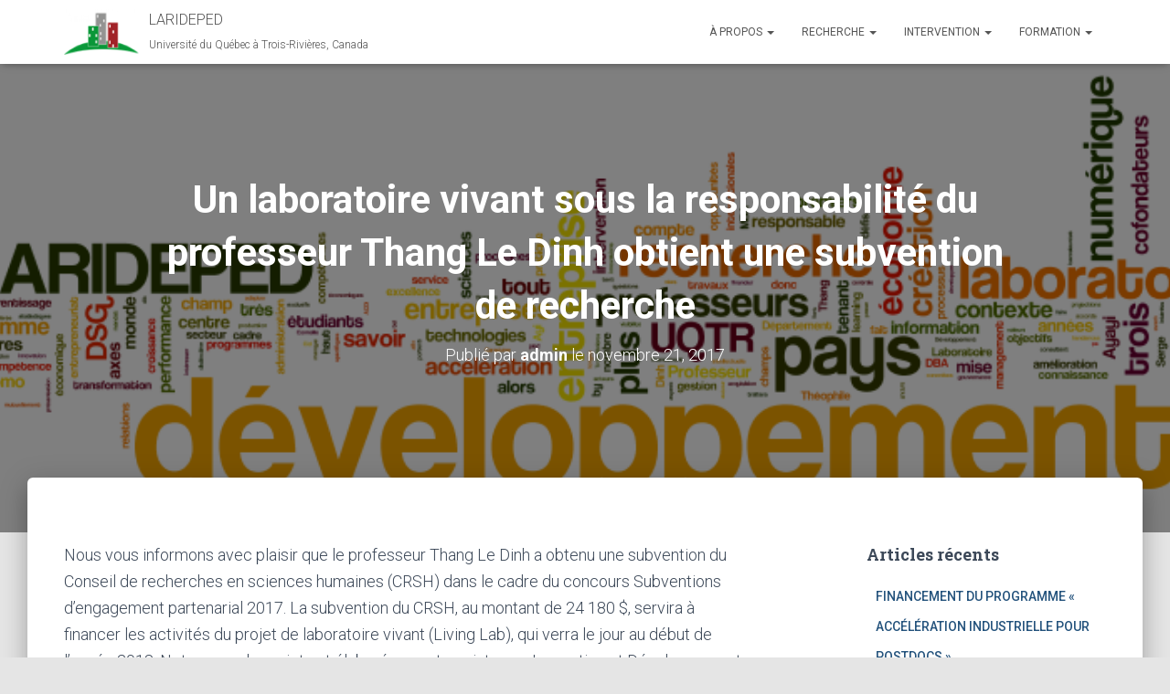

--- FILE ---
content_type: text/html; charset=UTF-8
request_url: http://www.larideped.org/un-laboratoire-vivant-sous-la-responsabilite-du-professeur-thang-le-dinh-obtient-une-subvention-de-recherche
body_size: 18169
content:
<!DOCTYPE html>
<html lang="fr-CA">

<head>
	<meta charset='UTF-8'>
	<meta name="viewport" content="width=device-width, initial-scale=1">
	<link rel="profile" href="http://gmpg.org/xfn/11">
		<title>Un laboratoire vivant sous la responsabilité du professeur Thang Le Dinh obtient une subvention de recherche &#8211; LARIDEPED</title>
<meta name='robots' content='max-image-preview:large' />
<link rel='dns-prefetch' href='//www.larideped.org' />
<link rel='dns-prefetch' href='//fonts.googleapis.com' />
<link rel="alternate" type="application/rss+xml" title="LARIDEPED &raquo; Flux" href="http://www.larideped.org/feed" />
<link rel="alternate" type="application/rss+xml" title="LARIDEPED &raquo; Flux des commentaires" href="http://www.larideped.org/comments/feed" />
<script type="text/javascript">
/* <![CDATA[ */
window._wpemojiSettings = {"baseUrl":"https:\/\/s.w.org\/images\/core\/emoji\/14.0.0\/72x72\/","ext":".png","svgUrl":"https:\/\/s.w.org\/images\/core\/emoji\/14.0.0\/svg\/","svgExt":".svg","source":{"concatemoji":"http:\/\/www.larideped.org\/wp-includes\/js\/wp-emoji-release.min.js?ver=6.4.7"}};
/*! This file is auto-generated */
!function(i,n){var o,s,e;function c(e){try{var t={supportTests:e,timestamp:(new Date).valueOf()};sessionStorage.setItem(o,JSON.stringify(t))}catch(e){}}function p(e,t,n){e.clearRect(0,0,e.canvas.width,e.canvas.height),e.fillText(t,0,0);var t=new Uint32Array(e.getImageData(0,0,e.canvas.width,e.canvas.height).data),r=(e.clearRect(0,0,e.canvas.width,e.canvas.height),e.fillText(n,0,0),new Uint32Array(e.getImageData(0,0,e.canvas.width,e.canvas.height).data));return t.every(function(e,t){return e===r[t]})}function u(e,t,n){switch(t){case"flag":return n(e,"\ud83c\udff3\ufe0f\u200d\u26a7\ufe0f","\ud83c\udff3\ufe0f\u200b\u26a7\ufe0f")?!1:!n(e,"\ud83c\uddfa\ud83c\uddf3","\ud83c\uddfa\u200b\ud83c\uddf3")&&!n(e,"\ud83c\udff4\udb40\udc67\udb40\udc62\udb40\udc65\udb40\udc6e\udb40\udc67\udb40\udc7f","\ud83c\udff4\u200b\udb40\udc67\u200b\udb40\udc62\u200b\udb40\udc65\u200b\udb40\udc6e\u200b\udb40\udc67\u200b\udb40\udc7f");case"emoji":return!n(e,"\ud83e\udef1\ud83c\udffb\u200d\ud83e\udef2\ud83c\udfff","\ud83e\udef1\ud83c\udffb\u200b\ud83e\udef2\ud83c\udfff")}return!1}function f(e,t,n){var r="undefined"!=typeof WorkerGlobalScope&&self instanceof WorkerGlobalScope?new OffscreenCanvas(300,150):i.createElement("canvas"),a=r.getContext("2d",{willReadFrequently:!0}),o=(a.textBaseline="top",a.font="600 32px Arial",{});return e.forEach(function(e){o[e]=t(a,e,n)}),o}function t(e){var t=i.createElement("script");t.src=e,t.defer=!0,i.head.appendChild(t)}"undefined"!=typeof Promise&&(o="wpEmojiSettingsSupports",s=["flag","emoji"],n.supports={everything:!0,everythingExceptFlag:!0},e=new Promise(function(e){i.addEventListener("DOMContentLoaded",e,{once:!0})}),new Promise(function(t){var n=function(){try{var e=JSON.parse(sessionStorage.getItem(o));if("object"==typeof e&&"number"==typeof e.timestamp&&(new Date).valueOf()<e.timestamp+604800&&"object"==typeof e.supportTests)return e.supportTests}catch(e){}return null}();if(!n){if("undefined"!=typeof Worker&&"undefined"!=typeof OffscreenCanvas&&"undefined"!=typeof URL&&URL.createObjectURL&&"undefined"!=typeof Blob)try{var e="postMessage("+f.toString()+"("+[JSON.stringify(s),u.toString(),p.toString()].join(",")+"));",r=new Blob([e],{type:"text/javascript"}),a=new Worker(URL.createObjectURL(r),{name:"wpTestEmojiSupports"});return void(a.onmessage=function(e){c(n=e.data),a.terminate(),t(n)})}catch(e){}c(n=f(s,u,p))}t(n)}).then(function(e){for(var t in e)n.supports[t]=e[t],n.supports.everything=n.supports.everything&&n.supports[t],"flag"!==t&&(n.supports.everythingExceptFlag=n.supports.everythingExceptFlag&&n.supports[t]);n.supports.everythingExceptFlag=n.supports.everythingExceptFlag&&!n.supports.flag,n.DOMReady=!1,n.readyCallback=function(){n.DOMReady=!0}}).then(function(){return e}).then(function(){var e;n.supports.everything||(n.readyCallback(),(e=n.source||{}).concatemoji?t(e.concatemoji):e.wpemoji&&e.twemoji&&(t(e.twemoji),t(e.wpemoji)))}))}((window,document),window._wpemojiSettings);
/* ]]> */
</script>
<style id='wp-emoji-styles-inline-css' type='text/css'>

	img.wp-smiley, img.emoji {
		display: inline !important;
		border: none !important;
		box-shadow: none !important;
		height: 1em !important;
		width: 1em !important;
		margin: 0 0.07em !important;
		vertical-align: -0.1em !important;
		background: none !important;
		padding: 0 !important;
	}
</style>
<link rel='stylesheet' id='wp-block-library-css' href='http://www.larideped.org/wp-includes/css/dist/block-library/style.min.css?ver=6.4.7' type='text/css' media='all' />
<style id='classic-theme-styles-inline-css' type='text/css'>
/*! This file is auto-generated */
.wp-block-button__link{color:#fff;background-color:#32373c;border-radius:9999px;box-shadow:none;text-decoration:none;padding:calc(.667em + 2px) calc(1.333em + 2px);font-size:1.125em}.wp-block-file__button{background:#32373c;color:#fff;text-decoration:none}
</style>
<style id='global-styles-inline-css' type='text/css'>
body{--wp--preset--color--black: #000000;--wp--preset--color--cyan-bluish-gray: #abb8c3;--wp--preset--color--white: #ffffff;--wp--preset--color--pale-pink: #f78da7;--wp--preset--color--vivid-red: #cf2e2e;--wp--preset--color--luminous-vivid-orange: #ff6900;--wp--preset--color--luminous-vivid-amber: #fcb900;--wp--preset--color--light-green-cyan: #7bdcb5;--wp--preset--color--vivid-green-cyan: #00d084;--wp--preset--color--pale-cyan-blue: #8ed1fc;--wp--preset--color--vivid-cyan-blue: #0693e3;--wp--preset--color--vivid-purple: #9b51e0;--wp--preset--color--accent: #e91e63;--wp--preset--color--background-color: #E5E5E5;--wp--preset--color--header-gradient: #a81d84;--wp--preset--gradient--vivid-cyan-blue-to-vivid-purple: linear-gradient(135deg,rgba(6,147,227,1) 0%,rgb(155,81,224) 100%);--wp--preset--gradient--light-green-cyan-to-vivid-green-cyan: linear-gradient(135deg,rgb(122,220,180) 0%,rgb(0,208,130) 100%);--wp--preset--gradient--luminous-vivid-amber-to-luminous-vivid-orange: linear-gradient(135deg,rgba(252,185,0,1) 0%,rgba(255,105,0,1) 100%);--wp--preset--gradient--luminous-vivid-orange-to-vivid-red: linear-gradient(135deg,rgba(255,105,0,1) 0%,rgb(207,46,46) 100%);--wp--preset--gradient--very-light-gray-to-cyan-bluish-gray: linear-gradient(135deg,rgb(238,238,238) 0%,rgb(169,184,195) 100%);--wp--preset--gradient--cool-to-warm-spectrum: linear-gradient(135deg,rgb(74,234,220) 0%,rgb(151,120,209) 20%,rgb(207,42,186) 40%,rgb(238,44,130) 60%,rgb(251,105,98) 80%,rgb(254,248,76) 100%);--wp--preset--gradient--blush-light-purple: linear-gradient(135deg,rgb(255,206,236) 0%,rgb(152,150,240) 100%);--wp--preset--gradient--blush-bordeaux: linear-gradient(135deg,rgb(254,205,165) 0%,rgb(254,45,45) 50%,rgb(107,0,62) 100%);--wp--preset--gradient--luminous-dusk: linear-gradient(135deg,rgb(255,203,112) 0%,rgb(199,81,192) 50%,rgb(65,88,208) 100%);--wp--preset--gradient--pale-ocean: linear-gradient(135deg,rgb(255,245,203) 0%,rgb(182,227,212) 50%,rgb(51,167,181) 100%);--wp--preset--gradient--electric-grass: linear-gradient(135deg,rgb(202,248,128) 0%,rgb(113,206,126) 100%);--wp--preset--gradient--midnight: linear-gradient(135deg,rgb(2,3,129) 0%,rgb(40,116,252) 100%);--wp--preset--font-size--small: 13px;--wp--preset--font-size--medium: 20px;--wp--preset--font-size--large: 36px;--wp--preset--font-size--x-large: 42px;--wp--preset--spacing--20: 0.44rem;--wp--preset--spacing--30: 0.67rem;--wp--preset--spacing--40: 1rem;--wp--preset--spacing--50: 1.5rem;--wp--preset--spacing--60: 2.25rem;--wp--preset--spacing--70: 3.38rem;--wp--preset--spacing--80: 5.06rem;--wp--preset--shadow--natural: 6px 6px 9px rgba(0, 0, 0, 0.2);--wp--preset--shadow--deep: 12px 12px 50px rgba(0, 0, 0, 0.4);--wp--preset--shadow--sharp: 6px 6px 0px rgba(0, 0, 0, 0.2);--wp--preset--shadow--outlined: 6px 6px 0px -3px rgba(255, 255, 255, 1), 6px 6px rgba(0, 0, 0, 1);--wp--preset--shadow--crisp: 6px 6px 0px rgba(0, 0, 0, 1);}:where(.is-layout-flex){gap: 0.5em;}:where(.is-layout-grid){gap: 0.5em;}body .is-layout-flow > .alignleft{float: left;margin-inline-start: 0;margin-inline-end: 2em;}body .is-layout-flow > .alignright{float: right;margin-inline-start: 2em;margin-inline-end: 0;}body .is-layout-flow > .aligncenter{margin-left: auto !important;margin-right: auto !important;}body .is-layout-constrained > .alignleft{float: left;margin-inline-start: 0;margin-inline-end: 2em;}body .is-layout-constrained > .alignright{float: right;margin-inline-start: 2em;margin-inline-end: 0;}body .is-layout-constrained > .aligncenter{margin-left: auto !important;margin-right: auto !important;}body .is-layout-constrained > :where(:not(.alignleft):not(.alignright):not(.alignfull)){max-width: var(--wp--style--global--content-size);margin-left: auto !important;margin-right: auto !important;}body .is-layout-constrained > .alignwide{max-width: var(--wp--style--global--wide-size);}body .is-layout-flex{display: flex;}body .is-layout-flex{flex-wrap: wrap;align-items: center;}body .is-layout-flex > *{margin: 0;}body .is-layout-grid{display: grid;}body .is-layout-grid > *{margin: 0;}:where(.wp-block-columns.is-layout-flex){gap: 2em;}:where(.wp-block-columns.is-layout-grid){gap: 2em;}:where(.wp-block-post-template.is-layout-flex){gap: 1.25em;}:where(.wp-block-post-template.is-layout-grid){gap: 1.25em;}.has-black-color{color: var(--wp--preset--color--black) !important;}.has-cyan-bluish-gray-color{color: var(--wp--preset--color--cyan-bluish-gray) !important;}.has-white-color{color: var(--wp--preset--color--white) !important;}.has-pale-pink-color{color: var(--wp--preset--color--pale-pink) !important;}.has-vivid-red-color{color: var(--wp--preset--color--vivid-red) !important;}.has-luminous-vivid-orange-color{color: var(--wp--preset--color--luminous-vivid-orange) !important;}.has-luminous-vivid-amber-color{color: var(--wp--preset--color--luminous-vivid-amber) !important;}.has-light-green-cyan-color{color: var(--wp--preset--color--light-green-cyan) !important;}.has-vivid-green-cyan-color{color: var(--wp--preset--color--vivid-green-cyan) !important;}.has-pale-cyan-blue-color{color: var(--wp--preset--color--pale-cyan-blue) !important;}.has-vivid-cyan-blue-color{color: var(--wp--preset--color--vivid-cyan-blue) !important;}.has-vivid-purple-color{color: var(--wp--preset--color--vivid-purple) !important;}.has-black-background-color{background-color: var(--wp--preset--color--black) !important;}.has-cyan-bluish-gray-background-color{background-color: var(--wp--preset--color--cyan-bluish-gray) !important;}.has-white-background-color{background-color: var(--wp--preset--color--white) !important;}.has-pale-pink-background-color{background-color: var(--wp--preset--color--pale-pink) !important;}.has-vivid-red-background-color{background-color: var(--wp--preset--color--vivid-red) !important;}.has-luminous-vivid-orange-background-color{background-color: var(--wp--preset--color--luminous-vivid-orange) !important;}.has-luminous-vivid-amber-background-color{background-color: var(--wp--preset--color--luminous-vivid-amber) !important;}.has-light-green-cyan-background-color{background-color: var(--wp--preset--color--light-green-cyan) !important;}.has-vivid-green-cyan-background-color{background-color: var(--wp--preset--color--vivid-green-cyan) !important;}.has-pale-cyan-blue-background-color{background-color: var(--wp--preset--color--pale-cyan-blue) !important;}.has-vivid-cyan-blue-background-color{background-color: var(--wp--preset--color--vivid-cyan-blue) !important;}.has-vivid-purple-background-color{background-color: var(--wp--preset--color--vivid-purple) !important;}.has-black-border-color{border-color: var(--wp--preset--color--black) !important;}.has-cyan-bluish-gray-border-color{border-color: var(--wp--preset--color--cyan-bluish-gray) !important;}.has-white-border-color{border-color: var(--wp--preset--color--white) !important;}.has-pale-pink-border-color{border-color: var(--wp--preset--color--pale-pink) !important;}.has-vivid-red-border-color{border-color: var(--wp--preset--color--vivid-red) !important;}.has-luminous-vivid-orange-border-color{border-color: var(--wp--preset--color--luminous-vivid-orange) !important;}.has-luminous-vivid-amber-border-color{border-color: var(--wp--preset--color--luminous-vivid-amber) !important;}.has-light-green-cyan-border-color{border-color: var(--wp--preset--color--light-green-cyan) !important;}.has-vivid-green-cyan-border-color{border-color: var(--wp--preset--color--vivid-green-cyan) !important;}.has-pale-cyan-blue-border-color{border-color: var(--wp--preset--color--pale-cyan-blue) !important;}.has-vivid-cyan-blue-border-color{border-color: var(--wp--preset--color--vivid-cyan-blue) !important;}.has-vivid-purple-border-color{border-color: var(--wp--preset--color--vivid-purple) !important;}.has-vivid-cyan-blue-to-vivid-purple-gradient-background{background: var(--wp--preset--gradient--vivid-cyan-blue-to-vivid-purple) !important;}.has-light-green-cyan-to-vivid-green-cyan-gradient-background{background: var(--wp--preset--gradient--light-green-cyan-to-vivid-green-cyan) !important;}.has-luminous-vivid-amber-to-luminous-vivid-orange-gradient-background{background: var(--wp--preset--gradient--luminous-vivid-amber-to-luminous-vivid-orange) !important;}.has-luminous-vivid-orange-to-vivid-red-gradient-background{background: var(--wp--preset--gradient--luminous-vivid-orange-to-vivid-red) !important;}.has-very-light-gray-to-cyan-bluish-gray-gradient-background{background: var(--wp--preset--gradient--very-light-gray-to-cyan-bluish-gray) !important;}.has-cool-to-warm-spectrum-gradient-background{background: var(--wp--preset--gradient--cool-to-warm-spectrum) !important;}.has-blush-light-purple-gradient-background{background: var(--wp--preset--gradient--blush-light-purple) !important;}.has-blush-bordeaux-gradient-background{background: var(--wp--preset--gradient--blush-bordeaux) !important;}.has-luminous-dusk-gradient-background{background: var(--wp--preset--gradient--luminous-dusk) !important;}.has-pale-ocean-gradient-background{background: var(--wp--preset--gradient--pale-ocean) !important;}.has-electric-grass-gradient-background{background: var(--wp--preset--gradient--electric-grass) !important;}.has-midnight-gradient-background{background: var(--wp--preset--gradient--midnight) !important;}.has-small-font-size{font-size: var(--wp--preset--font-size--small) !important;}.has-medium-font-size{font-size: var(--wp--preset--font-size--medium) !important;}.has-large-font-size{font-size: var(--wp--preset--font-size--large) !important;}.has-x-large-font-size{font-size: var(--wp--preset--font-size--x-large) !important;}
.wp-block-navigation a:where(:not(.wp-element-button)){color: inherit;}
:where(.wp-block-post-template.is-layout-flex){gap: 1.25em;}:where(.wp-block-post-template.is-layout-grid){gap: 1.25em;}
:where(.wp-block-columns.is-layout-flex){gap: 2em;}:where(.wp-block-columns.is-layout-grid){gap: 2em;}
.wp-block-pullquote{font-size: 1.5em;line-height: 1.6;}
</style>
<link rel='stylesheet' id='hestia-clients-bar-css' href='http://www.larideped.org/wp-content/plugins/themeisle-companion/obfx_modules/companion-legacy/assets/css/hestia/clients-bar.css?ver=6.4.7' type='text/css' media='all' />
<link rel='stylesheet' id='woocommerce-layout-css' href='http://www.larideped.org/wp-content/plugins/woocommerce/assets/css/woocommerce-layout.css?ver=8.3.3' type='text/css' media='all' />
<link rel='stylesheet' id='woocommerce-smallscreen-css' href='http://www.larideped.org/wp-content/plugins/woocommerce/assets/css/woocommerce-smallscreen.css?ver=8.3.3' type='text/css' media='only screen and (max-width: 768px)' />
<link rel='stylesheet' id='woocommerce-general-css' href='http://www.larideped.org/wp-content/plugins/woocommerce/assets/css/woocommerce.css?ver=8.3.3' type='text/css' media='all' />
<style id='woocommerce-inline-inline-css' type='text/css'>
.woocommerce form .form-row .required { visibility: visible; }
</style>
<link rel='stylesheet' id='bootstrap-css' href='http://www.larideped.org/wp-content/themes/hestia/assets/bootstrap/css/bootstrap.min.css?ver=1.0.2' type='text/css' media='all' />
<link rel='stylesheet' id='hestia-font-sizes-css' href='http://www.larideped.org/wp-content/themes/hestia/assets/css/font-sizes.min.css?ver=3.1.0' type='text/css' media='all' />
<link rel='stylesheet' id='hestia_style-css' href='http://www.larideped.org/wp-content/themes/hestia/style.min.css?ver=3.1.0' type='text/css' media='all' />
<style id='hestia_style-inline-css' type='text/css'>
div.wpforms-container-full .wpforms-form div.wpforms-field input.wpforms-error{border:none}div.wpforms-container .wpforms-form input[type=date],div.wpforms-container .wpforms-form input[type=datetime],div.wpforms-container .wpforms-form input[type=datetime-local],div.wpforms-container .wpforms-form input[type=email],div.wpforms-container .wpforms-form input[type=month],div.wpforms-container .wpforms-form input[type=number],div.wpforms-container .wpforms-form input[type=password],div.wpforms-container .wpforms-form input[type=range],div.wpforms-container .wpforms-form input[type=search],div.wpforms-container .wpforms-form input[type=tel],div.wpforms-container .wpforms-form input[type=text],div.wpforms-container .wpforms-form input[type=time],div.wpforms-container .wpforms-form input[type=url],div.wpforms-container .wpforms-form input[type=week],div.wpforms-container .wpforms-form select,div.wpforms-container .wpforms-form textarea,.nf-form-cont input:not([type=button]),div.wpforms-container .wpforms-form .form-group.is-focused .form-control{box-shadow:none}div.wpforms-container .wpforms-form input[type=date],div.wpforms-container .wpforms-form input[type=datetime],div.wpforms-container .wpforms-form input[type=datetime-local],div.wpforms-container .wpforms-form input[type=email],div.wpforms-container .wpforms-form input[type=month],div.wpforms-container .wpforms-form input[type=number],div.wpforms-container .wpforms-form input[type=password],div.wpforms-container .wpforms-form input[type=range],div.wpforms-container .wpforms-form input[type=search],div.wpforms-container .wpforms-form input[type=tel],div.wpforms-container .wpforms-form input[type=text],div.wpforms-container .wpforms-form input[type=time],div.wpforms-container .wpforms-form input[type=url],div.wpforms-container .wpforms-form input[type=week],div.wpforms-container .wpforms-form select,div.wpforms-container .wpforms-form textarea,.nf-form-cont input:not([type=button]){background-image:linear-gradient(#9c27b0,#9c27b0),linear-gradient(#d2d2d2,#d2d2d2);float:none;border:0;border-radius:0;background-color:transparent;background-repeat:no-repeat;background-position:center bottom,center calc(100% - 1px);background-size:0 2px,100% 1px;font-weight:400;transition:background 0s ease-out}div.wpforms-container .wpforms-form .form-group.is-focused .form-control{outline:none;background-size:100% 2px,100% 1px;transition-duration:0.3s}div.wpforms-container .wpforms-form input[type=date].form-control,div.wpforms-container .wpforms-form input[type=datetime].form-control,div.wpforms-container .wpforms-form input[type=datetime-local].form-control,div.wpforms-container .wpforms-form input[type=email].form-control,div.wpforms-container .wpforms-form input[type=month].form-control,div.wpforms-container .wpforms-form input[type=number].form-control,div.wpforms-container .wpforms-form input[type=password].form-control,div.wpforms-container .wpforms-form input[type=range].form-control,div.wpforms-container .wpforms-form input[type=search].form-control,div.wpforms-container .wpforms-form input[type=tel].form-control,div.wpforms-container .wpforms-form input[type=text].form-control,div.wpforms-container .wpforms-form input[type=time].form-control,div.wpforms-container .wpforms-form input[type=url].form-control,div.wpforms-container .wpforms-form input[type=week].form-control,div.wpforms-container .wpforms-form select.form-control,div.wpforms-container .wpforms-form textarea.form-control{border:none;padding:7px 0;font-size:14px}div.wpforms-container .wpforms-form .wpforms-field-select select{border-radius:3px}div.wpforms-container .wpforms-form .wpforms-field-number input[type=number]{background-image:none;border-radius:3px}div.wpforms-container .wpforms-form button[type=submit].wpforms-submit,div.wpforms-container .wpforms-form button[type=submit].wpforms-submit:hover{color:#fff;border:none}.home div.wpforms-container-full .wpforms-form{margin-left:15px;margin-right:15px}div.wpforms-container-full .wpforms-form .wpforms-field{padding:0 0 24px 0 !important}div.wpforms-container-full .wpforms-form .wpforms-submit-container{text-align:right}div.wpforms-container-full .wpforms-form .wpforms-submit-container button{text-transform:uppercase}div.wpforms-container-full .wpforms-form textarea{border:none !important}div.wpforms-container-full .wpforms-form textarea:focus{border-width:0 !important}.home div.wpforms-container .wpforms-form textarea{background-image:linear-gradient(#9c27b0,#9c27b0),linear-gradient(#d2d2d2,#d2d2d2);background-color:transparent;background-repeat:no-repeat;background-position:center bottom,center calc(100% - 1px);background-size:0 2px,100% 1px}@media only screen and(max-width:768px){.wpforms-container-full .wpforms-form .wpforms-one-half,.wpforms-container-full .wpforms-form button{width:100% !important;margin-left:0 !important}.wpforms-container-full .wpforms-form .wpforms-submit-container{text-align:center}}div.wpforms-container .wpforms-form input:focus,div.wpforms-container .wpforms-form select:focus{border:none}
.hestia-top-bar,.hestia-top-bar .widget.widget_shopping_cart .cart_list{background-color:#363537}.hestia-top-bar .widget .label-floating input[type=search]:-webkit-autofill{-webkit-box-shadow:inset 0 0 0 9999px #363537}.hestia-top-bar,.hestia-top-bar .widget .label-floating input[type=search],.hestia-top-bar .widget.widget_search form.form-group:before,.hestia-top-bar .widget.widget_product_search form.form-group:before,.hestia-top-bar .widget.widget_shopping_cart:before{color:#fff}.hestia-top-bar .widget .label-floating input[type=search]{-webkit-text-fill-color:#fff !important}.hestia-top-bar div.widget.widget_shopping_cart:before,.hestia-top-bar .widget.widget_product_search form.form-group:before,.hestia-top-bar .widget.widget_search form.form-group:before{background-color:#fff}.hestia-top-bar a,.hestia-top-bar .top-bar-nav li a{color:#fff}.hestia-top-bar ul li a[href*="mailto:"]:before,.hestia-top-bar ul li a[href*="tel:"]:before{background-color:#fff}.hestia-top-bar a:hover,.hestia-top-bar .top-bar-nav li a:hover{color:#eee}.hestia-top-bar ul li:hover a[href*="mailto:"]:before,.hestia-top-bar ul li:hover a[href*="tel:"]:before{background-color:#eee}
a,.navbar .dropdown-menu li:hover>a,.navbar .dropdown-menu li:focus>a,.navbar .dropdown-menu li:active>a,.navbar .navbar-nav>li .dropdown-menu li:hover>a,body:not(.home) .navbar-default .navbar-nav>.active:not(.btn)>a,body:not(.home) .navbar-default .navbar-nav>.active:not(.btn)>a:hover,body:not(.home) .navbar-default .navbar-nav>.active:not(.btn)>a:focus,a:hover,.card-blog a.moretag:hover,.card-blog a.more-link:hover,.widget a:hover,.has-text-color.has-accent-color,p.has-text-color a{color:#e91e63}.svg-text-color{fill:#e91e63}.pagination span.current,.pagination span.current:focus,.pagination span.current:hover{border-color:#e91e63}button,button:hover,.woocommerce .track_order button[type="submit"],.woocommerce .track_order button[type="submit"]:hover,div.wpforms-container .wpforms-form button[type=submit].wpforms-submit,div.wpforms-container .wpforms-form button[type=submit].wpforms-submit:hover,input[type="button"],input[type="button"]:hover,input[type="submit"],input[type="submit"]:hover,input#searchsubmit,.pagination span.current,.pagination span.current:focus,.pagination span.current:hover,.btn.btn-primary,.btn.btn-primary:link,.btn.btn-primary:hover,.btn.btn-primary:focus,.btn.btn-primary:active,.btn.btn-primary.active,.btn.btn-primary.active:focus,.btn.btn-primary.active:hover,.btn.btn-primary:active:hover,.btn.btn-primary:active:focus,.btn.btn-primary:active:hover,.hestia-sidebar-open.btn.btn-rose,.hestia-sidebar-close.btn.btn-rose,.hestia-sidebar-open.btn.btn-rose:hover,.hestia-sidebar-close.btn.btn-rose:hover,.hestia-sidebar-open.btn.btn-rose:focus,.hestia-sidebar-close.btn.btn-rose:focus,.label.label-primary,.hestia-work .portfolio-item:nth-child(6n+1) .label,.nav-cart .nav-cart-content .widget .buttons .button,.has-accent-background-color[class*="has-background"]{background-color:#e91e63}@media(max-width:768px){.navbar-default .navbar-nav>li>a:hover,.navbar-default .navbar-nav>li>a:focus,.navbar .navbar-nav .dropdown .dropdown-menu li a:hover,.navbar .navbar-nav .dropdown .dropdown-menu li a:focus,.navbar button.navbar-toggle:hover,.navbar .navbar-nav li:hover>a i{color:#e91e63}}body:not(.woocommerce-page) button:not([class^="fl-"]):not(.hestia-scroll-to-top):not(.navbar-toggle):not(.close),body:not(.woocommerce-page) .button:not([class^="fl-"]):not(hestia-scroll-to-top):not(.navbar-toggle):not(.add_to_cart_button):not(.product_type_grouped):not(.product_type_external),div.wpforms-container .wpforms-form button[type=submit].wpforms-submit,input[type="submit"],input[type="button"],.btn.btn-primary,.widget_product_search button[type="submit"],.hestia-sidebar-open.btn.btn-rose,.hestia-sidebar-close.btn.btn-rose,.everest-forms button[type=submit].everest-forms-submit-button{-webkit-box-shadow:0 2px 2px 0 rgba(233,30,99,0.14),0 3px 1px -2px rgba(233,30,99,0.2),0 1px 5px 0 rgba(233,30,99,0.12);box-shadow:0 2px 2px 0 rgba(233,30,99,0.14),0 3px 1px -2px rgba(233,30,99,0.2),0 1px 5px 0 rgba(233,30,99,0.12)}.card .header-primary,.card .content-primary,.everest-forms button[type=submit].everest-forms-submit-button{background:#e91e63}body:not(.woocommerce-page) .button:not([class^="fl-"]):not(.hestia-scroll-to-top):not(.navbar-toggle):not(.add_to_cart_button):hover,body:not(.woocommerce-page) button:not([class^="fl-"]):not(.hestia-scroll-to-top):not(.navbar-toggle):not(.close):hover,div.wpforms-container .wpforms-form button[type=submit].wpforms-submit:hover,input[type="submit"]:hover,input[type="button"]:hover,input#searchsubmit:hover,.widget_product_search button[type="submit"]:hover,.pagination span.current,.btn.btn-primary:hover,.btn.btn-primary:focus,.btn.btn-primary:active,.btn.btn-primary.active,.btn.btn-primary:active:focus,.btn.btn-primary:active:hover,.hestia-sidebar-open.btn.btn-rose:hover,.hestia-sidebar-close.btn.btn-rose:hover,.pagination span.current:hover,.everest-forms button[type=submit].everest-forms-submit-button:hover,.everest-forms button[type=submit].everest-forms-submit-button:focus,.everest-forms button[type=submit].everest-forms-submit-button:active{-webkit-box-shadow:0 14px 26px -12px rgba(233,30,99,0.42),0 4px 23px 0 rgba(0,0,0,0.12),0 8px 10px -5px rgba(233,30,99,0.2);box-shadow:0 14px 26px -12px rgba(233,30,99,0.42),0 4px 23px 0 rgba(0,0,0,0.12),0 8px 10px -5px rgba(233,30,99,0.2);color:#fff}.form-group.is-focused .form-control{background-image:-webkit-gradient(linear,left top,left bottom,from(#e91e63),to(#e91e63)),-webkit-gradient(linear,left top,left bottom,from(#d2d2d2),to(#d2d2d2));background-image:-webkit-linear-gradient(linear,left top,left bottom,from(#e91e63),to(#e91e63)),-webkit-linear-gradient(linear,left top,left bottom,from(#d2d2d2),to(#d2d2d2));background-image:linear-gradient(linear,left top,left bottom,from(#e91e63),to(#e91e63)),linear-gradient(linear,left top,left bottom,from(#d2d2d2),to(#d2d2d2))}.navbar:not(.navbar-transparent) li:not(.btn):hover>a,.navbar li.on-section:not(.btn)>a,.navbar.full-screen-menu.navbar-transparent li:not(.btn):hover>a,.navbar.full-screen-menu .navbar-toggle:hover,.navbar:not(.navbar-transparent) .nav-cart:hover,.navbar:not(.navbar-transparent) .hestia-toggle-search:hover{color:#e91e63}.header-filter-gradient{background:linear-gradient(45deg,rgba(168,29,132,1) 0,rgb(234,57,111) 100%)}.has-text-color.has-header-gradient-color{color:#a81d84}.has-header-gradient-background-color[class*="has-background"]{background-color:#a81d84}.has-text-color.has-background-color-color{color:#E5E5E5}.has-background-color-background-color[class*="has-background"]{background-color:#E5E5E5}
.btn.btn-primary:not(.colored-button):not(.btn-left):not(.btn-right):not(.btn-just-icon):not(.menu-item),input[type="submit"]:not(.search-submit),body:not(.woocommerce-account) .woocommerce .button.woocommerce-Button,.woocommerce .product button.button,.woocommerce .product button.button.alt,.woocommerce .product #respond input#submit,.woocommerce-cart .blog-post .woocommerce .cart-collaterals .cart_totals .checkout-button,.woocommerce-checkout #payment #place_order,.woocommerce-account.woocommerce-page button.button,.woocommerce .track_order button[type="submit"],.nav-cart .nav-cart-content .widget .buttons .button,.woocommerce a.button.wc-backward,body.woocommerce .wccm-catalog-item a.button,body.woocommerce a.wccm-button.button,form.woocommerce-form-coupon button.button,div.wpforms-container .wpforms-form button[type=submit].wpforms-submit,div.woocommerce a.button.alt,div.woocommerce table.my_account_orders .button,.btn.colored-button,.btn.btn-left,.btn.btn-right,.btn:not(.colored-button):not(.btn-left):not(.btn-right):not(.btn-just-icon):not(.menu-item):not(.hestia-sidebar-open):not(.hestia-sidebar-close){padding-top:15px;padding-bottom:15px;padding-left:33px;padding-right:33px}
.btn.btn-primary:not(.colored-button):not(.btn-left):not(.btn-right):not(.btn-just-icon):not(.menu-item),input[type="submit"]:not(.search-submit),body:not(.woocommerce-account) .woocommerce .button.woocommerce-Button,.woocommerce .product button.button,.woocommerce .product button.button.alt,.woocommerce .product #respond input#submit,.woocommerce-cart .blog-post .woocommerce .cart-collaterals .cart_totals .checkout-button,.woocommerce-checkout #payment #place_order,.woocommerce-account.woocommerce-page button.button,.woocommerce .track_order button[type="submit"],.nav-cart .nav-cart-content .widget .buttons .button,.woocommerce a.button.wc-backward,body.woocommerce .wccm-catalog-item a.button,body.woocommerce a.wccm-button.button,form.woocommerce-form-coupon button.button,div.wpforms-container .wpforms-form button[type=submit].wpforms-submit,div.woocommerce a.button.alt,div.woocommerce table.my_account_orders .button,input[type="submit"].search-submit,.hestia-view-cart-wrapper .added_to_cart.wc-forward,.woocommerce-product-search button,.woocommerce-cart .actions .button,#secondary div[id^=woocommerce_price_filter] .button,.woocommerce div[id^=woocommerce_widget_cart].widget .buttons .button,.searchform input[type=submit],.searchform button,.search-form:not(.media-toolbar-primary) input[type=submit],.search-form:not(.media-toolbar-primary) button,.woocommerce-product-search input[type=submit],.btn.colored-button,.btn.btn-left,.btn.btn-right,.btn:not(.colored-button):not(.btn-left):not(.btn-right):not(.btn-just-icon):not(.menu-item):not(.hestia-sidebar-open):not(.hestia-sidebar-close){border-radius:3px}
@media(min-width:769px){.page-header.header-small .hestia-title,.page-header.header-small .title,h1.hestia-title.title-in-content,.main article.section .has-title-font-size{font-size:42px}}
</style>
<link rel='stylesheet' id='hestia_fonts-css' href='https://fonts.googleapis.com/css?family=Roboto%3A300%2C400%2C500%2C700%7CRoboto+Slab%3A400%2C700&#038;subset=latin%2Clatin-ext&#038;ver=3.1.0' type='text/css' media='all' />
<link rel='stylesheet' id='hestia_woocommerce_style-css' href='http://www.larideped.org/wp-content/themes/hestia/assets/css/woocommerce.min.css?ver=3.1.0' type='text/css' media='all' />
<style id='hestia_woocommerce_style-inline-css' type='text/css'>
.woocommerce-cart .shop_table .actions .coupon .input-text:focus,.woocommerce-checkout #customer_details .input-text:focus,.woocommerce-checkout #customer_details select:focus,.woocommerce-checkout #order_review .input-text:focus,.woocommerce-checkout #order_review select:focus,.woocommerce-checkout .woocommerce-form .input-text:focus,.woocommerce-checkout .woocommerce-form select:focus,.woocommerce div.product form.cart .variations select:focus,.woocommerce .woocommerce-ordering select:focus{background-image:-webkit-gradient(linear,left top,left bottom,from(#e91e63),to(#e91e63)),-webkit-gradient(linear,left top,left bottom,from(#d2d2d2),to(#d2d2d2));background-image:-webkit-linear-gradient(linear,left top,left bottom,from(#e91e63),to(#e91e63)),-webkit-linear-gradient(linear,left top,left bottom,from(#d2d2d2),to(#d2d2d2));background-image:linear-gradient(linear,left top,left bottom,from(#e91e63),to(#e91e63)),linear-gradient(linear,left top,left bottom,from(#d2d2d2),to(#d2d2d2))}.woocommerce div.product .woocommerce-tabs ul.tabs.wc-tabs li.active a{color:#e91e63}.woocommerce div.product .woocommerce-tabs ul.tabs.wc-tabs li.active a,.woocommerce div.product .woocommerce-tabs ul.tabs.wc-tabs li a:hover{border-color:#e91e63}.woocommerce div.product form.cart .reset_variations:after{background-color:#e91e63}.added_to_cart.wc-forward:hover,#add_payment_method .wc-proceed-to-checkout a.checkout-button:hover,#add_payment_method .wc-proceed-to-checkout a.checkout-button,.added_to_cart.wc-forward,.woocommerce nav.woocommerce-pagination ul li span.current,.woocommerce ul.products li.product .onsale,.woocommerce span.onsale,.woocommerce .single-product div.product form.cart .button,.woocommerce #respond input#submit,.woocommerce button.button,.woocommerce input.button,.woocommerce-cart .wc-proceed-to-checkout a.checkout-button,.woocommerce-checkout .wc-proceed-to-checkout a.checkout-button,.woocommerce #respond input#submit.alt,.woocommerce a.button.alt,.woocommerce button.button.alt,.woocommerce input.button.alt,.woocommerce input.button:disabled,.woocommerce input.button:disabled[disabled],.woocommerce a.button.wc-backward,.woocommerce .single-product div.product form.cart .button:hover,.woocommerce #respond input#submit:hover,.woocommerce button.button:hover,.woocommerce input.button:hover,.woocommerce-cart .wc-proceed-to-checkout a.checkout-button:hover,.woocommerce-checkout .wc-proceed-to-checkout a.checkout-button:hover,.woocommerce #respond input#submit.alt:hover,.woocommerce a.button.alt:hover,.woocommerce button.button.alt:hover,.woocommerce input.button.alt:hover,.woocommerce input.button:disabled:hover,.woocommerce input.button:disabled[disabled]:hover,.woocommerce #respond input#submit.alt.disabled,.woocommerce #respond input#submit.alt.disabled:hover,.woocommerce #respond input#submit.alt:disabled,.woocommerce #respond input#submit.alt:disabled:hover,.woocommerce #respond input#submit.alt:disabled[disabled],.woocommerce #respond input#submit.alt:disabled[disabled]:hover,.woocommerce a.button.alt.disabled,.woocommerce a.button.alt.disabled:hover,.woocommerce a.button.alt:disabled,.woocommerce a.button.alt:disabled:hover,.woocommerce a.button.alt:disabled[disabled],.woocommerce a.button.alt:disabled[disabled]:hover,.woocommerce button.button.alt.disabled,.woocommerce button.button.alt.disabled:hover,.woocommerce button.button.alt:disabled,.woocommerce button.button.alt:disabled:hover,.woocommerce button.button.alt:disabled[disabled],.woocommerce button.button.alt:disabled[disabled]:hover,.woocommerce input.button.alt.disabled,.woocommerce input.button.alt.disabled:hover,.woocommerce input.button.alt:disabled,.woocommerce input.button.alt:disabled:hover,.woocommerce input.button.alt:disabled[disabled],.woocommerce input.button.alt:disabled[disabled]:hover,.woocommerce-button,.woocommerce-Button,.woocommerce-button:hover,.woocommerce-Button:hover,#secondary div[id^=woocommerce_price_filter] .price_slider .ui-slider-range,.footer div[id^=woocommerce_price_filter] .price_slider .ui-slider-range,div[id^=woocommerce_product_tag_cloud].widget a,div[id^=woocommerce_widget_cart].widget .buttons .button,div.woocommerce table.my_account_orders .button{background-color:#e91e63}.added_to_cart.wc-forward,.woocommerce .single-product div.product form.cart .button,.woocommerce #respond input#submit,.woocommerce button.button,.woocommerce input.button,#add_payment_method .wc-proceed-to-checkout a.checkout-button,.woocommerce-cart .wc-proceed-to-checkout a.checkout-button,.woocommerce-checkout .wc-proceed-to-checkout a.checkout-button,.woocommerce #respond input#submit.alt,.woocommerce a.button.alt,.woocommerce button.button.alt,.woocommerce input.button.alt,.woocommerce input.button:disabled,.woocommerce input.button:disabled[disabled],.woocommerce a.button.wc-backward,.woocommerce div[id^=woocommerce_widget_cart].widget .buttons .button,.woocommerce-button,.woocommerce-Button,div.woocommerce table.my_account_orders .button{-webkit-box-shadow:0 2px 2px 0 rgba(233,30,99,0.14),0 3px 1px -2px rgba(233,30,99,0.2),0 1px 5px 0 rgba(233,30,99,0.12);box-shadow:0 2px 2px 0 rgba(233,30,99,0.14),0 3px 1px -2px rgba(233,30,99,0.2),0 1px 5px 0 rgba(233,30,99,0.12)}.woocommerce nav.woocommerce-pagination ul li span.current,.added_to_cart.wc-forward:hover,.woocommerce .single-product div.product form.cart .button:hover,.woocommerce #respond input#submit:hover,.woocommerce button.button:hover,.woocommerce input.button:hover,#add_payment_method .wc-proceed-to-checkout a.checkout-button:hover,.woocommerce-cart .wc-proceed-to-checkout a.checkout-button:hover,.woocommerce-checkout .wc-proceed-to-checkout a.checkout-button:hover,.woocommerce #respond input#submit.alt:hover,.woocommerce a.button.alt:hover,.woocommerce button.button.alt:hover,.woocommerce input.button.alt:hover,.woocommerce input.button:disabled:hover,.woocommerce input.button:disabled[disabled]:hover,.woocommerce a.button.wc-backward:hover,.woocommerce div[id^=woocommerce_widget_cart].widget .buttons .button:hover,.hestia-sidebar-open.btn.btn-rose:hover,.hestia-sidebar-close.btn.btn-rose:hover,.pagination span.current:hover,.woocommerce-button:hover,.woocommerce-Button:hover,div.woocommerce table.my_account_orders .button:hover{-webkit-box-shadow:0 14px 26px -12px rgba(233,30,99,0.42),0 4px 23px 0 rgba(0,0,0,0.12),0 8px 10px -5px rgba(233,30,99,0.2);box-shadow:0 14px 26px -12px rgba(233,30,99,0.42),0 4px 23px 0 rgba(0,0,0,0.12),0 8px 10px -5px rgba(233,30,99,0.2);color:#fff}#secondary div[id^=woocommerce_price_filter] .price_slider .ui-slider-handle,.footer div[id^=woocommerce_price_filter] .price_slider .ui-slider-handle{border-color:#e91e63}
</style>
<script type="text/javascript" src="http://www.larideped.org/wp-includes/js/jquery/jquery.min.js?ver=3.7.1" id="jquery-core-js"></script>
<script type="text/javascript" src="http://www.larideped.org/wp-includes/js/jquery/jquery-migrate.min.js?ver=3.4.1" id="jquery-migrate-js"></script>
<script type="text/javascript" id="pirate-forms-custom-spam-js-extra">
/* <![CDATA[ */
var pf = {"spam":{"label":"I'm human!","value":"925ba5aec9"}};
/* ]]> */
</script>
<script type="text/javascript" src="http://www.larideped.org/wp-content/plugins/pirate-forms/public/js/custom-spam.js?ver=6.4.7" id="pirate-forms-custom-spam-js"></script>
<script type="text/javascript" src="http://www.larideped.org/wp-content/plugins/woocommerce/assets/js/jquery-blockui/jquery.blockUI.min.js?ver=2.7.0-wc.8.3.3" id="jquery-blockui-js" defer="defer" data-wp-strategy="defer"></script>
<script type="text/javascript" id="wc-add-to-cart-js-extra">
/* <![CDATA[ */
var wc_add_to_cart_params = {"ajax_url":"\/wp-admin\/admin-ajax.php","wc_ajax_url":"\/?wc-ajax=%%endpoint%%","i18n_view_cart":"Voir le panier","cart_url":"http:\/\/www.larideped.org\/?page_id=792","is_cart":"","cart_redirect_after_add":"no"};
/* ]]> */
</script>
<script type="text/javascript" src="http://www.larideped.org/wp-content/plugins/woocommerce/assets/js/frontend/add-to-cart.min.js?ver=8.3.3" id="wc-add-to-cart-js" defer="defer" data-wp-strategy="defer"></script>
<script type="text/javascript" src="http://www.larideped.org/wp-content/plugins/woocommerce/assets/js/js-cookie/js.cookie.min.js?ver=2.1.4-wc.8.3.3" id="js-cookie-js" defer="defer" data-wp-strategy="defer"></script>
<script type="text/javascript" id="woocommerce-js-extra">
/* <![CDATA[ */
var woocommerce_params = {"ajax_url":"\/wp-admin\/admin-ajax.php","wc_ajax_url":"\/?wc-ajax=%%endpoint%%"};
/* ]]> */
</script>
<script type="text/javascript" src="http://www.larideped.org/wp-content/plugins/woocommerce/assets/js/frontend/woocommerce.min.js?ver=8.3.3" id="woocommerce-js" defer="defer" data-wp-strategy="defer"></script>
<link rel="https://api.w.org/" href="http://www.larideped.org/wp-json/" /><link rel="alternate" type="application/json" href="http://www.larideped.org/wp-json/wp/v2/posts/612" /><link rel="EditURI" type="application/rsd+xml" title="RSD" href="http://www.larideped.org/xmlrpc.php?rsd" />
<meta name="generator" content="WordPress 6.4.7" />
<meta name="generator" content="WooCommerce 8.3.3" />
<link rel="canonical" href="http://www.larideped.org/un-laboratoire-vivant-sous-la-responsabilite-du-professeur-thang-le-dinh-obtient-une-subvention-de-recherche" />
<link rel='shortlink' href='http://www.larideped.org/?p=612' />
<link rel="alternate" type="application/json+oembed" href="http://www.larideped.org/wp-json/oembed/1.0/embed?url=http%3A%2F%2Fwww.larideped.org%2Fun-laboratoire-vivant-sous-la-responsabilite-du-professeur-thang-le-dinh-obtient-une-subvention-de-recherche" />
<link rel="alternate" type="text/xml+oembed" href="http://www.larideped.org/wp-json/oembed/1.0/embed?url=http%3A%2F%2Fwww.larideped.org%2Fun-laboratoire-vivant-sous-la-responsabilite-du-professeur-thang-le-dinh-obtient-une-subvention-de-recherche&#038;format=xml" />
<!-- Enter your scripts here -->	<noscript><style>.woocommerce-product-gallery{ opacity: 1 !important; }</style></noscript>
	<link rel="icon" href="http://www.larideped.org/wp-content/uploads/2017/10/cropped-webFotolia_58711093_S2-32x32.jpg" sizes="32x32" />
<link rel="icon" href="http://www.larideped.org/wp-content/uploads/2017/10/cropped-webFotolia_58711093_S2-192x192.jpg" sizes="192x192" />
<link rel="apple-touch-icon" href="http://www.larideped.org/wp-content/uploads/2017/10/cropped-webFotolia_58711093_S2-180x180.jpg" />
<meta name="msapplication-TileImage" content="http://www.larideped.org/wp-content/uploads/2017/10/cropped-webFotolia_58711093_S2-270x270.jpg" />
<style id="wpforms-css-vars-root">
				:root {
					--wpforms-field-border-radius: 3px;
--wpforms-field-background-color: #ffffff;
--wpforms-field-border-color: rgba( 0, 0, 0, 0.25 );
--wpforms-field-text-color: rgba( 0, 0, 0, 0.7 );
--wpforms-label-color: rgba( 0, 0, 0, 0.85 );
--wpforms-label-sublabel-color: rgba( 0, 0, 0, 0.55 );
--wpforms-label-error-color: #d63637;
--wpforms-button-border-radius: 3px;
--wpforms-button-background-color: #066aab;
--wpforms-button-text-color: #ffffff;
--wpforms-field-size-input-height: 43px;
--wpforms-field-size-input-spacing: 15px;
--wpforms-field-size-font-size: 16px;
--wpforms-field-size-line-height: 19px;
--wpforms-field-size-padding-h: 14px;
--wpforms-field-size-checkbox-size: 16px;
--wpforms-field-size-sublabel-spacing: 5px;
--wpforms-field-size-icon-size: 1;
--wpforms-label-size-font-size: 16px;
--wpforms-label-size-line-height: 19px;
--wpforms-label-size-sublabel-font-size: 14px;
--wpforms-label-size-sublabel-line-height: 17px;
--wpforms-button-size-font-size: 17px;
--wpforms-button-size-height: 41px;
--wpforms-button-size-padding-h: 15px;
--wpforms-button-size-margin-top: 10px;

				}
			</style></head>

<body class="post-template-default single single-post postid-612 single-format-standard wp-custom-logo theme-hestia woocommerce-no-js blog-post header-layout-default">
		<div class="wrapper post-612 post type-post status-publish format-standard has-post-thumbnail hentry category-presse tag-quebec default ">
		<header class="header ">
			<div style="display: none"></div>		<nav class="navbar navbar-default navbar-fixed-top  hestia_left navbar-not-transparent">
						<div class="container">
						<div class="navbar-header">
			<div class="title-logo-wrapper">
				<a class="navbar-brand" href="http://www.larideped.org/"
						title="LARIDEPED">
					<div class="hestia-title-with-logo hestia-text-right"><div class="hestia-logo"><img  src="http://www.larideped.org/wp-content/uploads/2017/09/cropped-cropped-larideped_2014-04-15-petit-3.png" alt="LARIDEPED" width="413" height="250"></div><div class="hestia-title-tagline-wrap"><div class="site-title">LARIDEPED</div><small>Université du Québec à Trois-Rivières, Canada</small></div></div></a>
			</div>
								<div class="navbar-toggle-wrapper">
						<button type="button" class="navbar-toggle" data-toggle="collapse" data-target="#main-navigation">
								<span class="icon-bar"></span><span class="icon-bar"></span><span class="icon-bar"></span>				<span class="sr-only">Déplier la navigation</span>
			</button>
					</div>
				</div>
		<div id="main-navigation" class="collapse navbar-collapse"><ul id="menu-primary-menu" class="nav navbar-nav"><li id="menu-item-89" class="menu-item menu-item-type-post_type menu-item-object-page menu-item-home menu-item-has-children menu-item-89 dropdown"><a title="À propos" href="http://www.larideped.org/" class="dropdown-toggle">À propos <span class="caret-wrap"><span class="caret"><svg aria-hidden="true" focusable="false" data-prefix="fas" data-icon="chevron-down" class="svg-inline--fa fa-chevron-down fa-w-14" role="img" xmlns="http://www.w3.org/2000/svg" viewBox="0 0 448 512"><path d="M207.029 381.476L12.686 187.132c-9.373-9.373-9.373-24.569 0-33.941l22.667-22.667c9.357-9.357 24.522-9.375 33.901-.04L224 284.505l154.745-154.021c9.379-9.335 24.544-9.317 33.901.04l22.667 22.667c9.373 9.373 9.373 24.569 0 33.941L240.971 381.476c-9.373 9.372-24.569 9.372-33.942 0z"></path></svg></span></span></a>
<ul role="menu" class="dropdown-menu">
	<li id="menu-item-522" class="menu-item menu-item-type-post_type menu-item-object-page menu-item-522"><a title="Mise en contexte" href="http://www.larideped.org/mise-en-contexte">Mise en contexte</a></li>
	<li id="menu-item-86" class="menu-item menu-item-type-post_type menu-item-object-page menu-item-86"><a title="Objectifs" href="http://www.larideped.org/objectifs">Objectifs</a></li>
	<li id="menu-item-521" class="menu-item menu-item-type-post_type menu-item-object-page menu-item-521"><a title="Axes de recherche" href="http://www.larideped.org/axes-de-recherche">Axes de recherche</a></li>
	<li id="menu-item-111" class="menu-item menu-item-type-post_type menu-item-object-page menu-item-has-children menu-item-111 dropdown dropdown-submenu"><a title="Fondateurs" href="http://www.larideped.org/fondateurs" class="dropdown-toggle">Fondateurs <span class="caret-wrap"><span class="caret"><svg aria-hidden="true" focusable="false" data-prefix="fas" data-icon="chevron-down" class="svg-inline--fa fa-chevron-down fa-w-14" role="img" xmlns="http://www.w3.org/2000/svg" viewBox="0 0 448 512"><path d="M207.029 381.476L12.686 187.132c-9.373-9.373-9.373-24.569 0-33.941l22.667-22.667c9.357-9.357 24.522-9.375 33.901-.04L224 284.505l154.745-154.021c9.379-9.335 24.544-9.317 33.901.04l22.667 22.667c9.373 9.373 9.373 24.569 0 33.941L240.971 381.476c-9.373 9.372-24.569 9.372-33.942 0z"></path></svg></span></span></a>
	<ul role="menu" class="dropdown-menu">
		<li id="menu-item-491" class="menu-item menu-item-type-post_type menu-item-object-page menu-item-491"><a title="Thang Le Dinh" href="http://www.larideped.org/thang-le-dinh">Thang Le Dinh</a></li>
		<li id="menu-item-490" class="menu-item menu-item-type-post_type menu-item-object-page menu-item-490"><a title="Serge Nomo" href="http://www.larideped.org/serge-nomo">Serge Nomo</a></li>
		<li id="menu-item-489" class="menu-item menu-item-type-post_type menu-item-object-page menu-item-489"><a title="Ayi Ayayi" href="http://www.larideped.org/ayi-ayayi">Ayi Ayayi</a></li>
	</ul>
</li>
	<li id="menu-item-85" class="menu-item menu-item-type-post_type menu-item-object-page menu-item-85"><a title="Nous joindre" href="http://www.larideped.org/nous-joindre">Nous joindre</a></li>
</ul>
</li>
<li id="menu-item-109" class="menu-item menu-item-type-post_type menu-item-object-page menu-item-has-children menu-item-109 dropdown"><a title="Recherche" href="http://www.larideped.org/recherche" class="dropdown-toggle">Recherche <span class="caret-wrap"><span class="caret"><svg aria-hidden="true" focusable="false" data-prefix="fas" data-icon="chevron-down" class="svg-inline--fa fa-chevron-down fa-w-14" role="img" xmlns="http://www.w3.org/2000/svg" viewBox="0 0 448 512"><path d="M207.029 381.476L12.686 187.132c-9.373-9.373-9.373-24.569 0-33.941l22.667-22.667c9.357-9.357 24.522-9.375 33.901-.04L224 284.505l154.745-154.021c9.379-9.335 24.544-9.317 33.901.04l22.667 22.667c9.373 9.373 9.373 24.569 0 33.941L240.971 381.476c-9.373 9.372-24.569 9.372-33.942 0z"></path></svg></span></span></a>
<ul role="menu" class="dropdown-menu">
	<li id="menu-item-124" class="menu-item menu-item-type-post_type menu-item-object-page menu-item-124"><a title="Articles" href="http://www.larideped.org/articles-dans-les-revues-avec-comite-de-lecture">Articles</a></li>
	<li id="menu-item-110" class="menu-item menu-item-type-post_type menu-item-object-page menu-item-110"><a title="Livres" href="http://www.larideped.org/livres">Livres</a></li>
	<li id="menu-item-147" class="menu-item menu-item-type-post_type menu-item-object-page menu-item-147"><a title="Chapitres de livre" href="http://www.larideped.org/chapitres-de-livre">Chapitres de livre</a></li>
	<li id="menu-item-194" class="menu-item menu-item-type-post_type menu-item-object-page menu-item-194"><a title="Communications" href="http://www.larideped.org/communications-arbitrees-publiees-dans-des-congres">Communications</a></li>
	<li id="menu-item-632" class="menu-item menu-item-type-post_type menu-item-object-page menu-item-632"><a title="Subventions" href="http://www.larideped.org/subventions">Subventions</a></li>
	<li id="menu-item-633" class="menu-item menu-item-type-post_type menu-item-object-page menu-item-633"><a title="Colloques" href="http://www.larideped.org/colloques">Colloques</a></li>
</ul>
</li>
<li id="menu-item-195" class="menu-item menu-item-type-post_type menu-item-object-page menu-item-has-children menu-item-195 dropdown"><a title="Intervention" href="http://www.larideped.org/intervention" class="dropdown-toggle">Intervention <span class="caret-wrap"><span class="caret"><svg aria-hidden="true" focusable="false" data-prefix="fas" data-icon="chevron-down" class="svg-inline--fa fa-chevron-down fa-w-14" role="img" xmlns="http://www.w3.org/2000/svg" viewBox="0 0 448 512"><path d="M207.029 381.476L12.686 187.132c-9.373-9.373-9.373-24.569 0-33.941l22.667-22.667c9.357-9.357 24.522-9.375 33.901-.04L224 284.505l154.745-154.021c9.379-9.335 24.544-9.317 33.901.04l22.667 22.667c9.373 9.373 9.373 24.569 0 33.941L240.971 381.476c-9.373 9.372-24.569 9.372-33.942 0z"></path></svg></span></span></a>
<ul role="menu" class="dropdown-menu">
	<li id="menu-item-277" class="menu-item menu-item-type-custom menu-item-object-custom menu-item-277"><a title="Séminaires LARIDEPED" href="http://www.larideped.org/category/seminaires">Séminaires LARIDEPED</a></li>
	<li id="menu-item-219" class="menu-item menu-item-type-custom menu-item-object-custom menu-item-219"><a title="Communiqués de presse" href="http://www.larideped.org/category/presse">Communiqués de presse</a></li>
</ul>
</li>
<li id="menu-item-488" class="menu-item menu-item-type-post_type menu-item-object-page menu-item-has-children menu-item-488 dropdown"><a title="Formation" href="http://www.larideped.org/formation" class="dropdown-toggle">Formation <span class="caret-wrap"><span class="caret"><svg aria-hidden="true" focusable="false" data-prefix="fas" data-icon="chevron-down" class="svg-inline--fa fa-chevron-down fa-w-14" role="img" xmlns="http://www.w3.org/2000/svg" viewBox="0 0 448 512"><path d="M207.029 381.476L12.686 187.132c-9.373-9.373-9.373-24.569 0-33.941l22.667-22.667c9.357-9.357 24.522-9.375 33.901-.04L224 284.505l154.745-154.021c9.379-9.335 24.544-9.317 33.901.04l22.667 22.667c9.373 9.373 9.373 24.569 0 33.941L240.971 381.476c-9.373 9.372-24.569 9.372-33.942 0z"></path></svg></span></span></a>
<ul role="menu" class="dropdown-menu">
	<li id="menu-item-174" class="menu-item menu-item-type-post_type menu-item-object-page menu-item-174"><a title="Membre de l&rsquo;équipe" href="http://www.larideped.org/etudiants">Membre de l&rsquo;équipe</a></li>
	<li id="menu-item-196" class="menu-item menu-item-type-post_type menu-item-object-page menu-item-196"><a title="Présentations" href="http://www.larideped.org/seminaires">Présentations</a></li>
</ul>
</li>
</ul></div>			</div>
					</nav>
				</header>
<div id="primary" class="boxed-layout-header page-header header-small" data-parallax="active" ><div class="container"><div class="row"><div class="col-md-10 col-md-offset-1 text-center"><h1 class="hestia-title entry-title">Un laboratoire vivant sous la responsabilité du professeur Thang Le Dinh obtient une subvention de recherche</h1><h4 class="author">Publié par <a href="http://www.larideped.org/author/ldthang" class="vcard author"><strong class="fn">admin</strong></a> le <time class="entry-date published" datetime="2017-11-21T20:11:26+00:00" content="2017-11-21">novembre 21, 2017</time><time class="updated hestia-hidden" datetime="2017-11-21T20:12:39+00:00">novembre 21, 2017</time></h4></div></div></div><div class="header-filter" style="background-image: url(http://www.larideped.org/wp-content/uploads/2017/10/Objectif.png);"></div></div>
<div class="main  main-raised ">
	<div class="blog-post blog-post-wrapper">
		<div class="container">
			<article id="post-612" class="section section-text">
	<div class="row">
				<div class="col-md-8 single-post-container" data-layout="sidebar-right">

			<div class="single-post-wrap entry-content"><p>Nous vous informons avec plaisir que le professeur Thang Le Dinh a obtenu une subvention du Conseil de recherches en sciences humaines (CRSH) dans le cadre du concours Subventions d’engagement partenarial 2017. La subvention du CRSH, au montant de 24 180 $, servira à financer les activités du projet de laboratoire vivant (Living Lab), qui verra le jour au début de l’année 2018. Notons que le projet est élaboré en partenariat avec Innovation et Développement économique Trois‐Rivières, et qu’il est en partie financé par Adobe.</p>
<p>Les membres faisant partie du projet sont les professeurs David Crête, Théophile Serge Nomo, Ayi Ayayi, ainsi que M. Manh Chien Vu, chercheur postdoctoral, et M. Jean‐Luc Bernard, chargé de cours.</p>
<p><img fetchpriority="high" decoding="async" class="alignnone wp-image-613" src="http://www.larideped.org/wp-content/uploads/2017/11/dimalab.png" alt="" width="792" height="402" srcset="http://www.larideped.org/wp-content/uploads/2017/11/dimalab.png 1485w, http://www.larideped.org/wp-content/uploads/2017/11/dimalab-600x305.png 600w, http://www.larideped.org/wp-content/uploads/2017/11/dimalab-300x152.png 300w, http://www.larideped.org/wp-content/uploads/2017/11/dimalab-768x390.png 768w, http://www.larideped.org/wp-content/uploads/2017/11/dimalab-1024x520.png 1024w" sizes="(max-width: 792px) 100vw, 792px" /></p>
<p>Les activités de recherche porteront sur le processus de la transformation numérique du marketing dans les entreprises, en particulier les PME et les entreprises dans les pays en développement, en se basant sur les projets d&rsquo;intervention des étudiants. Le projet mobilisera les contributions des collectivités et des utilisateurs afin de faire des expérimentations dans le contexte réel et de<br />
promouvoir la coopération des parties prenantes de l’écosystème d&rsquo;affaires, et ce, avec moins de ressources financières et informatiques. L&rsquo;objectif est de renforcer la performance du marketing<br />
numérique des entreprises, d&rsquo;améliorer la capacité de la concurrence dans l&rsquo;environnement de l&rsquo;intégration et de la globalisation, et d&rsquo;offrir un levier à l&rsquo;économie.</p>
<p>Enfin, le projet permettra à l’équipe de recherche de démontrer les avantages du laboratoire vivant afin de développer de nouveaux partenariats stratégiques au Canada et à l’étranger.</p>
</div>
		<div class="section section-blog-info">
			<div class="row">
				<div class="col-md-6">
					<div class="entry-categories">Catégories :						<span class="label label-primary"><a href="http://www.larideped.org/category/presse">Communiqués de presse</a></span>					</div>
					<div class="entry-tags">Étiquettes&nbsp;: <span class="entry-tag"><a href="http://www.larideped.org/tag/quebec" rel="tag">Québec</a></span></div>				</div>
				
        <div class="col-md-6">
            <div class="entry-social">
                <a target="_blank" rel="tooltip"
                   data-original-title="Partager sur Facebook"
                   class="btn btn-just-icon btn-round btn-facebook"
                   href="https://www.facebook.com/sharer.php?u=http://www.larideped.org/un-laboratoire-vivant-sous-la-responsabilite-du-professeur-thang-le-dinh-obtient-une-subvention-de-recherche">
                   <svg xmlns="http://www.w3.org/2000/svg" viewBox="0 0 320 512" width="20" height="17"><path fill="currentColor" d="M279.14 288l14.22-92.66h-88.91v-60.13c0-25.35 12.42-50.06 52.24-50.06h40.42V6.26S260.43 0 225.36 0c-73.22 0-121.08 44.38-121.08 124.72v70.62H22.89V288h81.39v224h100.17V288z"></path></svg>
                </a>
                
                <a target="_blank" rel="tooltip"
                   data-original-title="Partager sur Twitter"
                   class="btn btn-just-icon btn-round btn-twitter"
                   href="http://twitter.com/share?url=http://www.larideped.org/un-laboratoire-vivant-sous-la-responsabilite-du-professeur-thang-le-dinh-obtient-une-subvention-de-recherche&#038;text=Un%20laboratoire%20vivant%20sous%20la%20responsabilit%C3%A9%20du%20professeur%20Thang%20Le%20Dinh%20obtient%20une%20subvention%20de%20recherche">
                   <svg xmlns="http://www.w3.org/2000/svg" viewBox="0 0 512 512" width="20" height="17"><path fill="currentColor" d="M459.37 151.716c.325 4.548.325 9.097.325 13.645 0 138.72-105.583 298.558-298.558 298.558-59.452 0-114.68-17.219-161.137-47.106 8.447.974 16.568 1.299 25.34 1.299 49.055 0 94.213-16.568 130.274-44.832-46.132-.975-84.792-31.188-98.112-72.772 6.498.974 12.995 1.624 19.818 1.624 9.421 0 18.843-1.3 27.614-3.573-48.081-9.747-84.143-51.98-84.143-102.985v-1.299c13.969 7.797 30.214 12.67 47.431 13.319-28.264-18.843-46.781-51.005-46.781-87.391 0-19.492 5.197-37.36 14.294-52.954 51.655 63.675 129.3 105.258 216.365 109.807-1.624-7.797-2.599-15.918-2.599-24.04 0-57.828 46.782-104.934 104.934-104.934 30.213 0 57.502 12.67 76.67 33.137 23.715-4.548 46.456-13.32 66.599-25.34-7.798 24.366-24.366 44.833-46.132 57.827 21.117-2.273 41.584-8.122 60.426-16.243-14.292 20.791-32.161 39.308-52.628 54.253z"></path></svg>
                </a>
                
                <a rel="tooltip"
                   data-original-title=" Partager par courriel"
                   class="btn btn-just-icon btn-round"
                   href="mailto:?subject=Un%20laboratoire%20vivant%20sous%20la%20responsabilité%20du%20professeur%20Thang%20Le%20Dinh%20obtient%20une%20subvention%20de%20recherche&#038;body=http://www.larideped.org/un-laboratoire-vivant-sous-la-responsabilite-du-professeur-thang-le-dinh-obtient-une-subvention-de-recherche">
                    <svg xmlns="http://www.w3.org/2000/svg" viewBox="0 0 512 512" width="20" height="17"><path fill="currentColor" d="M502.3 190.8c3.9-3.1 9.7-.2 9.7 4.7V400c0 26.5-21.5 48-48 48H48c-26.5 0-48-21.5-48-48V195.6c0-5 5.7-7.8 9.7-4.7 22.4 17.4 52.1 39.5 154.1 113.6 21.1 15.4 56.7 47.8 92.2 47.6 35.7.3 72-32.8 92.3-47.6 102-74.1 131.6-96.3 154-113.7zM256 320c23.2.4 56.6-29.2 73.4-41.4 132.7-96.3 142.8-104.7 173.4-128.7 5.8-4.5 9.2-11.5 9.2-18.9v-19c0-26.5-21.5-48-48-48H48C21.5 64 0 85.5 0 112v19c0 7.4 3.4 14.3 9.2 18.9 30.6 23.9 40.7 32.4 173.4 128.7 16.8 12.2 50.2 41.8 73.4 41.4z"></path></svg>
               </a>
            </div>
		</div>			</div>
			<hr>
					</div>
		</div>	<div class="col-md-3 blog-sidebar-wrapper col-md-offset-1">
		<aside id="secondary" class="blog-sidebar" role="complementary">
						
		<div id="recent-posts-2" class="widget widget_recent_entries">
		<h5>Articles récents</h5>
		<ul>
											<li>
					<a href="http://www.larideped.org/financement-du-programme-acceleration-industrielle-pour-postdocs">FINANCEMENT DU PROGRAMME « ACCÉLÉRATION INDUSTRIELLE POUR POSTDOCS »</a>
									</li>
											<li>
					<a href="http://www.larideped.org/prix-distinguished-paper-award">Prix : « Distinguished Paper Award»</a>
									</li>
											<li>
					<a href="http://www.larideped.org/le-professeur-ayi-gavriel-ayayi-publie-ses-recherches">Le professeur Ayi Gavriel Ayayi publie ses recherches chez un éditeur de renom</a>
									</li>
											<li>
					<a href="http://www.larideped.org/prix-most-intelligent-paper-au-congres-aciids-2021">PRIX MOST INTELLIGENT PAPER AU CONGRÈS ACIIDS 2021</a>
									</li>
											<li>
					<a href="http://www.larideped.org/projet-sur-lintegration-des-immigrants-en-mauricie">Projet sur l’intégration des immigrants en Mauricie</a>
									</li>
					</ul>

		</div><div id="archives-2" class="widget widget_archive"><h5>Archives</h5>
			<ul>
					<li><a href='http://www.larideped.org/2022/03'>mars 2022</a></li>
	<li><a href='http://www.larideped.org/2022/01'>janvier 2022</a></li>
	<li><a href='http://www.larideped.org/2021/04'>avril 2021</a></li>
	<li><a href='http://www.larideped.org/2020/10'>octobre 2020</a></li>
	<li><a href='http://www.larideped.org/2019/12'>Décembre 2019</a></li>
	<li><a href='http://www.larideped.org/2017/11'>novembre 2017</a></li>
	<li><a href='http://www.larideped.org/2017/05'>mai 2017</a></li>
	<li><a href='http://www.larideped.org/2017/04'>avril 2017</a></li>
	<li><a href='http://www.larideped.org/2017/03'>mars 2017</a></li>
	<li><a href='http://www.larideped.org/2016/11'>novembre 2016</a></li>
	<li><a href='http://www.larideped.org/2016/09'>septembre 2016</a></li>
	<li><a href='http://www.larideped.org/2016/07'>juillet 2016</a></li>
	<li><a href='http://www.larideped.org/2016/05'>mai 2016</a></li>
	<li><a href='http://www.larideped.org/2016/04'>avril 2016</a></li>
	<li><a href='http://www.larideped.org/2016/03'>mars 2016</a></li>
	<li><a href='http://www.larideped.org/2016/02'>février 2016</a></li>
	<li><a href='http://www.larideped.org/2015/11'>novembre 2015</a></li>
	<li><a href='http://www.larideped.org/2015/09'>septembre 2015</a></li>
	<li><a href='http://www.larideped.org/2015/07'>juillet 2015</a></li>
	<li><a href='http://www.larideped.org/2015/05'>mai 2015</a></li>
	<li><a href='http://www.larideped.org/2015/04'>avril 2015</a></li>
	<li><a href='http://www.larideped.org/2015/01'>janvier 2015</a></li>
	<li><a href='http://www.larideped.org/2014/10'>octobre 2014</a></li>
	<li><a href='http://www.larideped.org/2014/05'>mai 2014</a></li>
	<li><a href='http://www.larideped.org/2014/03'>mars 2014</a></li>
			</ul>

			</div><div id="tag_cloud-2" class="widget widget_tag_cloud"><h5>Étiquettes</h5><div class="tagcloud"><a href="http://www.larideped.org/tag/afrique" class="tag-cloud-link tag-link-17 tag-link-position-1" style="font-size: 8pt;" aria-label="Afrique (1 élément)">Afrique</a>
<a href="http://www.larideped.org/tag/algerie" class="tag-cloud-link tag-link-14 tag-link-position-2" style="font-size: 8pt;" aria-label="Algérie (1 élément)">Algérie</a>
<a href="http://www.larideped.org/tag/cameroun" class="tag-cloud-link tag-link-7 tag-link-position-3" style="font-size: 13.384615384615pt;" aria-label="Cameroun (3 éléments)">Cameroun</a>
<a href="http://www.larideped.org/tag/congo" class="tag-cloud-link tag-link-11 tag-link-position-4" style="font-size: 8pt;" aria-label="Congo (1 élément)">Congo</a>
<a href="http://www.larideped.org/tag/cote-divoire" class="tag-cloud-link tag-link-13 tag-link-position-5" style="font-size: 11.230769230769pt;" aria-label="Côte d’Ivoire (2 éléments)">Côte d’Ivoire</a>
<a href="http://www.larideped.org/tag/laos" class="tag-cloud-link tag-link-12 tag-link-position-6" style="font-size: 8pt;" aria-label="Laos (1 élément)">Laos</a>
<a href="http://www.larideped.org/tag/madagascar" class="tag-cloud-link tag-link-16 tag-link-position-7" style="font-size: 11.230769230769pt;" aria-label="Madagascar (2 éléments)">Madagascar</a>
<a href="http://www.larideped.org/tag/nicaragua" class="tag-cloud-link tag-link-15 tag-link-position-8" style="font-size: 8pt;" aria-label="Nicaragua (1 élément)">Nicaragua</a>
<a href="http://www.larideped.org/tag/quebec" class="tag-cloud-link tag-link-9 tag-link-position-9" style="font-size: 22pt;" aria-label="Québec (11 éléments)">Québec</a>
<a href="http://www.larideped.org/tag/vietnam" class="tag-cloud-link tag-link-10 tag-link-position-10" style="font-size: 21.282051282051pt;" aria-label="Vietnam (10 éléments)">Vietnam</a>
<a href="http://www.larideped.org/tag/etats-unis" class="tag-cloud-link tag-link-8 tag-link-position-11" style="font-size: 8pt;" aria-label="États Unis (1 élément)">États Unis</a></div>
</div><div id="categories-2" class="widget widget_categories"><h5>Catégories</h5>
			<ul>
					<li class="cat-item cat-item-5"><a href="http://www.larideped.org/category/presse">Communiqués de presse</a>
</li>
	<li class="cat-item cat-item-1"><a href="http://www.larideped.org/category/seminaires">Séminaires LARIDEPED</a>
</li>
			</ul>

			</div><div id="custom_html-2" class="widget_text widget widget_custom_html"><h5>Contact</h5><div class="textwidget custom-html-widget"><ul>
 	<li>  <a href="http://www.larideped.org/contactez-nous">Contactez-nous</a></li>
 	<li>  <a href="http://www.larideped.org/nous-joindre">Nous joindre</a></li>
</ul>
&nbsp;

&nbsp;</div></div>					</aside><!-- .sidebar .widget-area -->
	</div>
			</div>
</article>

		</div>
	</div>
</div>

			<div class="section related-posts">
				<div class="container">
					<div class="row">
						<div class="col-md-12">
							<h2 class="hestia-title text-center">Articles similaires</h2>
							<div class="row">
																	<div class="col-md-4">
										<div class="card card-blog">
																							<div class="card-image">
													<a href="http://www.larideped.org/financement-du-programme-acceleration-industrielle-pour-postdocs" title="FINANCEMENT DU PROGRAMME « ACCÉLÉRATION INDUSTRIELLE POUR POSTDOCS »">
														<img width="360" height="203" src="http://www.larideped.org/wp-content/uploads/2022/04/pexels-fauxels-3184292-scaled.jpg" class="attachment-hestia-blog size-hestia-blog wp-post-image" alt="" decoding="async" loading="lazy" srcset="http://www.larideped.org/wp-content/uploads/2022/04/pexels-fauxels-3184292-scaled.jpg 2560w, http://www.larideped.org/wp-content/uploads/2022/04/pexels-fauxels-3184292-scaled-600x338.jpg 600w, http://www.larideped.org/wp-content/uploads/2022/04/pexels-fauxels-3184292-300x169.jpg 300w, http://www.larideped.org/wp-content/uploads/2022/04/pexels-fauxels-3184292-1024x576.jpg 1024w, http://www.larideped.org/wp-content/uploads/2022/04/pexels-fauxels-3184292-768x432.jpg 768w, http://www.larideped.org/wp-content/uploads/2022/04/pexels-fauxels-3184292-1536x864.jpg 1536w, http://www.larideped.org/wp-content/uploads/2022/04/pexels-fauxels-3184292-2048x1152.jpg 2048w" sizes="(max-width: 360px) 100vw, 360px" />													</a>
												</div>
																						<div class="content">
												<h6 class="category text-info"><a href="http://www.larideped.org/category/presse" title="Voir tous les articles dans Communiqués de presse" >Communiqués de presse</a> </h6>
												<h4 class="card-title">
													<a class="blog-item-title-link" href="http://www.larideped.org/financement-du-programme-acceleration-industrielle-pour-postdocs" title="FINANCEMENT DU PROGRAMME « ACCÉLÉRATION INDUSTRIELLE POUR POSTDOCS »" rel="bookmark">
														FINANCEMENT DU PROGRAMME « ACCÉLÉRATION INDUSTRIELLE POUR POSTDOCS »													</a>
												</h4>
												<p class="card-description">Nous sommes fiers de vous informer que le professeur Thang Le Dinh, du Département de marketing et systèmes d’information, a obtenu un financement du programme Mitacs « Accélération industrielle pour postdocs ». Ce financement, à<a class="moretag" href="http://www.larideped.org/financement-du-programme-acceleration-industrielle-pour-postdocs"> Lire la suite&hellip;</a></p>
											</div>
										</div>
									</div>
																	<div class="col-md-4">
										<div class="card card-blog">
																							<div class="card-image">
													<a href="http://www.larideped.org/prix-distinguished-paper-award" title="Prix : « Distinguished Paper Award»">
														<img width="360" height="234" src="http://www.larideped.org/wp-content/uploads/2017/10/photo-1-thang.jpg" class="attachment-hestia-blog size-hestia-blog wp-post-image" alt="" decoding="async" loading="lazy" srcset="http://www.larideped.org/wp-content/uploads/2017/10/photo-1-thang.jpg 570w, http://www.larideped.org/wp-content/uploads/2017/10/photo-1-thang-300x195.jpg 300w" sizes="(max-width: 360px) 100vw, 360px" />													</a>
												</div>
																						<div class="content">
												<h6 class="category text-info"><a href="http://www.larideped.org/category/presse" title="Voir tous les articles dans Communiqués de presse" >Communiqués de presse</a> </h6>
												<h4 class="card-title">
													<a class="blog-item-title-link" href="http://www.larideped.org/prix-distinguished-paper-award" title="Prix : « Distinguished Paper Award»" rel="bookmark">
														Prix : « Distinguished Paper Award»													</a>
												</h4>
												<p class="card-description">C’est avec grand plaisir que l’École de gestion et le Département de marketing et systèmes d’information partagent l’obtention du prix « Distinguished Paper Award » par le professeur Thang Le Dinh lors du congrès IESS 2.2 (The<a class="moretag" href="http://www.larideped.org/prix-distinguished-paper-award"> Lire la suite&hellip;</a></p>
											</div>
										</div>
									</div>
																	<div class="col-md-4">
										<div class="card card-blog">
																							<div class="card-image">
													<a href="http://www.larideped.org/le-professeur-ayi-gavriel-ayayi-publie-ses-recherches" title="Le professeur Ayi Gavriel Ayayi publie ses recherches chez un éditeur de renom">
														<img width="360" height="240" src="http://www.larideped.org/wp-content/uploads/2017/10/webstartup-photos.jpg" class="attachment-hestia-blog size-hestia-blog wp-post-image" alt="" decoding="async" loading="lazy" srcset="http://www.larideped.org/wp-content/uploads/2017/10/webstartup-photos.jpg 640w, http://www.larideped.org/wp-content/uploads/2017/10/webstartup-photos-600x400.jpg 600w, http://www.larideped.org/wp-content/uploads/2017/10/webstartup-photos-300x200.jpg 300w, http://www.larideped.org/wp-content/uploads/2017/10/webstartup-photos-272x182.jpg 272w" sizes="(max-width: 360px) 100vw, 360px" />													</a>
												</div>
																						<div class="content">
												<h6 class="category text-info"><a href="http://www.larideped.org/category/presse" title="Voir tous les articles dans Communiqués de presse" >Communiqués de presse</a> </h6>
												<h4 class="card-title">
													<a class="blog-item-title-link" href="http://www.larideped.org/le-professeur-ayi-gavriel-ayayi-publie-ses-recherches" title="Le professeur Ayi Gavriel Ayayi publie ses recherches chez un éditeur de renom" rel="bookmark">
														Le professeur Ayi Gavriel Ayayi publie ses recherches chez un éditeur de renom													</a>
												</h4>
												<p class="card-description">  Le professeur Ayi Gavriel AYAYI, du Département de finance et économique, vient de publier en qualité de premier auteur un texte dans la prestigieuse revue Business Strategy and the Environment, dont le facteur d’impact est<a class="moretag" href="http://www.larideped.org/le-professeur-ayi-gavriel-ayayi-publie-ses-recherches"> Lire la suite&hellip;</a></p>
											</div>
										</div>
									</div>
																							</div>
						</div>
					</div>
				</div>
			</div>
							<footer class="footer footer-black footer-big">
						<div class="container">
																<div class="hestia-bottom-footer-content"><ul class="footer-menu pull-left"><li class="page_item page-item-87"><a href="http://www.larideped.org/">À propos</a></li>
<li class="page_item page-item-114"><a href="http://www.larideped.org/articles-dans-les-revues-avec-comite-de-lecture">Articles</a></li>
<li class="page_item page-item-154"><a href="http://www.larideped.org/articles-avant-2010">Articles (avant 2010)</a></li>
<li class="page_item page-item-82"><a href="http://www.larideped.org/axes-de-recherche">Axes de recherche</a></li>
<li class="page_item page-item-465"><a href="http://www.larideped.org/ayi-ayayi">Ayi Ayayi</a></li>
<li class="page_item page-item-142"><a href="http://www.larideped.org/chapitres-de-livre">Chapitres de livre</a></li>
<li class="page_item page-item-628"><a href="http://www.larideped.org/colloques">Colloques</a></li>
<li class="page_item page-item-793"><a href="http://www.larideped.org/commande">Commande</a></li>
<li class="page_item page-item-184"><a href="http://www.larideped.org/communication-arbitrees-avant-2010">Communication arbitrées avant 2010</a></li>
<li class="page_item page-item-179"><a href="http://www.larideped.org/communications-arbitrees-publiees-dans-des-congres">Communications arbitrées</a></li>
<li class="page_item page-item-175"><a href="http://www.larideped.org/equipe">Équipe</a></li>
<li class="page_item page-item-92"><a href="http://www.larideped.org/fondateurs">Fondateurs</a></li>
<li class="page_item page-item-485"><a href="http://www.larideped.org/formation">Formation</a></li>
<li class="page_item page-item-8"><a href="http://www.larideped.org/home">Home</a></li>
<li class="page_item page-item-191"><a href="http://www.larideped.org/intervention">Intervention</a></li>
<li class="page_item page-item-100"><a href="http://www.larideped.org/livres">Livres</a></li>
<li class="page_item page-item-576"><a href="http://www.larideped.org/manh-chien-vu">Manh Chien Vu</a></li>
<li class="page_item page-item-166"><a href="http://www.larideped.org/etudiants">Membres de l&rsquo;équipe</a></li>
<li class="page_item page-item-96"><a href="http://www.larideped.org/mise-en-contexte">Mise en contexte</a></li>
<li class="page_item page-item-794"><a href="http://www.larideped.org/mon-compte">Mon compte</a></li>
<li class="page_item page-item-79"><a href="http://www.larideped.org/nous-joindre">Nous joindre</a></li>
<li class="page_item page-item-77"><a href="http://www.larideped.org/objectifs">Objectifs</a></li>
<li class="page_item page-item-189"><a href="http://www.larideped.org/seminaires">Présentations</a></li>
<li class="page_item page-item-98"><a href="http://www.larideped.org/recherche">Recherche</a></li>
<li class="page_item page-item-431"><a href="http://www.larideped.org/serge-nomo">Serge Nomo</a></li>
<li class="page_item page-item-630"><a href="http://www.larideped.org/subventions">Subventions</a></li>
<li class="page_item page-item-390"><a href="http://www.larideped.org/thang-le-dinh">Thang Le Dinh</a></li>
</ul>
<div class="copyright pull-right">Hestia | Développé par <a href="https://themeisle.com" rel="nofollow">ThemeIsle</a></div></div>			</div>
					</footer>
			</div>
<!-- Enter your scripts here -->	<script type="text/javascript">
		(function () {
			var c = document.body.className;
			c = c.replace(/woocommerce-no-js/, 'woocommerce-js');
			document.body.className = c;
		})();
	</script>
	<script type="text/javascript" src="http://www.larideped.org/wp-includes/js/comment-reply.min.js?ver=6.4.7" id="comment-reply-js" async="async" data-wp-strategy="async"></script>
<script type="text/javascript" src="http://www.larideped.org/wp-content/themes/hestia/assets/bootstrap/js/bootstrap.min.js?ver=1.0.2" id="jquery-bootstrap-js"></script>
<script type="text/javascript" src="http://www.larideped.org/wp-includes/js/jquery/ui/core.min.js?ver=1.13.2" id="jquery-ui-core-js"></script>
<script type="text/javascript" id="hestia_scripts-js-extra">
/* <![CDATA[ */
var requestpost = {"ajaxurl":"http:\/\/www.larideped.org\/wp-admin\/admin-ajax.php","disable_autoslide":"","masonry":""};
var hestiaViewcart = {"view_cart_label":"Voir le panier","view_cart_link":"http:\/\/www.larideped.org\/?page_id=792"};
/* ]]> */
</script>
<script type="text/javascript" src="http://www.larideped.org/wp-content/themes/hestia/assets/js/script.min.js?ver=3.1.0" id="hestia_scripts-js"></script>
</body>
</html>
